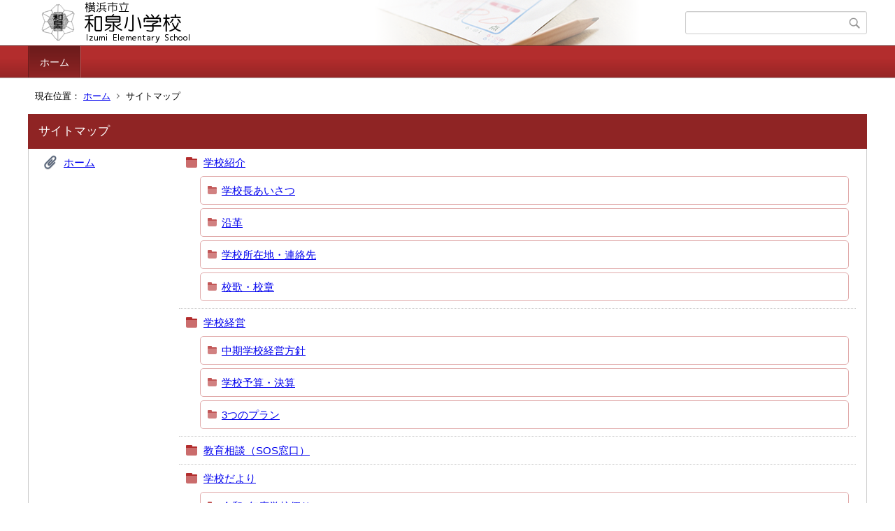

--- FILE ---
content_type: text/html;charset=UTF-8
request_url: https://www.edu.city.yokohama.lg.jp/school/es/izumi/index.cfm?sitemap=1,2501,57,201,html
body_size: 3172
content:
<!DOCTYPE html>
<html lang="ja">
<head>

<meta http-equiv="x-ua-compatible" content="IE=edge">
<meta http-equiv="Content-Type" content="text/html; charset=UTF-8">
<meta http-equiv="Content-Script-Type" content="text/javascript">
<meta http-equiv="Content-Style-Type" content="text/css">
<meta name="viewport" content="width=device-width">


<!--[if lt IE 9]>
<script type="text/javascript" src="/school/es/izumi/designs/designC_red/html5.js"></script>
<style type="text/css">
article,aside,canvas,details,figcaption,figure,footer,header,hgroup,menu,nav,section,summary {display:block;}
</style>
<![endif]-->

<link id="cssMain" rel="stylesheet" type="text/css" href="/school/es/izumi/designs/designC_red/group.css" media="screen,print,projection,tv">

<link rel="shortcut icon" href="/school/es/izumi/designs/designC_red/favicon.ico">

<script type="text/javascript" src="/school/es/izumi/designs/designC_red/functions.js"></script>

<title>サイトマップ - 和泉小学校</title>
<meta name="copyright" content="Copyright 2026 和泉小学校">
<meta name="author" content=" 和泉小学校">
<meta name="description" content=" -">
<meta name="keywords" content=" ">


	<meta property="og:site_name" content="和泉小学校">
	<meta property="og:title" content="サイトマップ - 和泉小学校">
	<meta property="og:description" content=" -">
	
		
		<meta property="og:url" content="https%3A%2F%2Fwww.edu.city.yokohama.lg.jp%2F">
		<meta property="og:type" content="website">
	
	<meta property="og:image" content="https://www.edu.city.yokohama.lg.jp/school/es/izumi/images/og_image.png">


<link rel="stylesheet" type="text/css" href="/school/es/izumi/images/template/template.css">
<script type="text/javascript" src="/school/es/izumi/common/testemail.js"></script>

</head>
<body id="PageBody">

<div class="headerArea">
<header>
	<a name="page_top"><img src="/school/es/izumi/images/shim.gif" width="1" height="1" alt="ページの先頭です" title="ページの先頭です" class="voicenavi"></a>
	
	

	
	<div id="SiteTitle">
		<h1 id="TitleArea"><a href="/school/es/izumi/index.cfm/1,html" title="ホーム"><img src="/school/es/izumi/designs/designC_red/images/logo.png" alt="ホーム" id="TitleImage"></a><span class="invisible">和泉小学校</span></h1>
					<form action="/school/es/izumi/common/search.cfm" method="post" id="SearchForm">
						<input type="hidden" name="csrfToken0" value="2E5C7429A0DCE63877F9C3E8CBD31259A602265D">
						<input type="hidden" name="HomeSearch" value="yes">
						
						
							<input type="search" maxlength="255" name="Criteria" value="" class="searchInputBox" id="searchInputBox">
						
							<input type="image" name="search" src="/school/es/izumi/designs/designC_red/images/search.png" alt="検索" class="searchSubmitImage">
						
					</form>
				
		
		
		
		
	</div>

	
	
			
			<div id="GlobalNavigation">
				
				
				<nav id="globalPrimaryMenu">
					<h2 class="invisible">Group NAV</h2>
					<ul class="globalPrimaryMenu">
					<li class="globalPrimaryMenu" id="grp1"><a href="/school/es/izumi/index.cfm/1,html"  class="globalPrimaryMenuSelected" lang="ja">ホーム</a></li> 
					</ul>
				</nav>
				
		
			</div>
		
			
			<div id="BreadCrumbList">
				
				<nav class="BreadCrumbList">
					<h2 class="invisible">BreadCrumb</h2>
					<div id="drillmenuprefix">現在位置：</div> 
					
					<ul>
		
					<li><a href="/school/es/izumi/index.cfm/1,html">ホーム</a></li>
				
				<li class="current">サイトマップ</li>
			
					</ul>
				</nav>
			</div>
		
</header>
</div>


<div class="MainWrapper">

	
	
	

	
	<div id="Main">
		
		
		<div class="sitemap">
			<article id="sitemap">
				<h2 class="sitemapTitle">サイトマップ</h2>
				<ul class="sitemapContent">
					
							<li class="sitemapGroup">
								
									<h3 class="sitemapGroupName">
										<a href="/school/es/izumi/index.cfm/1,html">ホーム</a>
										
									</h3>
								
										<ul class="sitemapGroupContent">
											
												<li class="sitemapCategory">
													
													<h4 class="sitemapCategoryName">
														<a href="/school/es/izumi/index.cfm/1,0,42,html">学校紹介</a>
														
													</h4>
													
													
													
														<ul class="sitemapSubCategories">
															
																
																<li class="sitemapSubCategoryContent">
																	<h5 class="sitemapSubCategoryName">
																		<a href="/school/es/izumi/index.cfm/1,0,42,154,html">
																			学校長あいさつ</a>
																		
																	</h5>
																	
																	
																</li>
																
															
																
																<li class="sitemapSubCategoryContent">
																	<h5 class="sitemapSubCategoryName">
																		<a href="/school/es/izumi/index.cfm/1,0,42,155,html">
																			沿革</a>
																		
																	</h5>
																	
																	
																</li>
																
															
																
																<li class="sitemapSubCategoryContent">
																	<h5 class="sitemapSubCategoryName">
																		<a href="/school/es/izumi/index.cfm/1,0,42,156,html">
																			学校所在地・連絡先</a>
																		
																	</h5>
																	
																	
																</li>
																
															
																
																<li class="sitemapSubCategoryContent">
																	<h5 class="sitemapSubCategoryName">
																		<a href="/school/es/izumi/index.cfm/1,0,42,158,html">
																			校歌・校章</a>
																		
																	</h5>
																	
																	
																</li>
																
															
														</ul>
													
												</li>
											
												<li class="sitemapCategory">
													
													<h4 class="sitemapCategoryName">
														<a href="/school/es/izumi/index.cfm/1,0,43,html">学校経営</a>
														
													</h4>
													
													
													
														<ul class="sitemapSubCategories">
															
																
																<li class="sitemapSubCategoryContent">
																	<h5 class="sitemapSubCategoryName">
																		<a href="/school/es/izumi/index.cfm/1,0,43,160,html">
																			中期学校経営方針</a>
																		
																	</h5>
																	
																	
																</li>
																
															
																
																<li class="sitemapSubCategoryContent">
																	<h5 class="sitemapSubCategoryName">
																		<a href="/school/es/izumi/index.cfm/1,0,43,185,html">
																			学校予算・決算</a>
																		
																	</h5>
																	
																	
																</li>
																
															
																
																<li class="sitemapSubCategoryContent">
																	<h5 class="sitemapSubCategoryName">
																		<a href="/school/es/izumi/index.cfm/1,0,43,258,html">
																			3つのプラン</a>
																		
																	</h5>
																	
																	
																</li>
																
															
														</ul>
													
												</li>
											
												<li class="sitemapCategory">
													
													<h4 class="sitemapCategoryName">
														<a href="/school/es/izumi/index.cfm/1,0,55,html">教育相談（SOS窓口）</a>
														
													</h4>
													
													
													
												</li>
											
												<li class="sitemapCategory">
													
													<h4 class="sitemapCategoryName">
														<a href="/school/es/izumi/index.cfm/1,0,52,html">学校だより</a>
														
													</h4>
													
													
													
														<ul class="sitemapSubCategories">
															
																
																<li class="sitemapSubCategoryContent">
																	<h5 class="sitemapSubCategoryName">
																		<a href="/school/es/izumi/index.cfm/1,0,52,252,html">
																			令和3年度学校便り</a>
																		
																	</h5>
																	
																	
																</li>
																
															
																
																<li class="sitemapSubCategoryContent">
																	<h5 class="sitemapSubCategoryName">
																		<a href="/school/es/izumi/index.cfm/1,0,52,253,html">
																			令和4年度学校便り</a>
																		
																	</h5>
																	
																	
																</li>
																
															
																
																<li class="sitemapSubCategoryContent">
																	<h5 class="sitemapSubCategoryName">
																		<a href="/school/es/izumi/index.cfm/1,0,52,255,html">
																			令和5年度学校便り</a>
																		
																	</h5>
																	
																	
																</li>
																
															
																
																<li class="sitemapSubCategoryContent">
																	<h5 class="sitemapSubCategoryName">
																		<a href="/school/es/izumi/index.cfm/1,0,52,260,html">
																			令和6年度学校便り</a>
																		
																	</h5>
																	
																	
																</li>
																
															
																
																<li class="sitemapSubCategoryContent">
																	<h5 class="sitemapSubCategoryName">
																		<a href="/school/es/izumi/index.cfm/1,0,52,265,html">
																			令和7年度学校便り</a>
																		
																	</h5>
																	
																	
																</li>
																
															
														</ul>
													
												</li>
											
												<li class="sitemapCategory">
													
													<h4 class="sitemapCategoryName">
														<a href="/school/es/izumi/index.cfm/1,0,68,html">給食だより</a>
														
													</h4>
													
													
													
														<ul class="sitemapSubCategories">
															
																
																<li class="sitemapSubCategoryContent">
																	<h5 class="sitemapSubCategoryName">
																		<a href="/school/es/izumi/index.cfm/1,0,68,262,html">
																			令和６年度給食だより</a>
																		
																	</h5>
																	
																	
																</li>
																
															
																
																<li class="sitemapSubCategoryContent">
																	<h5 class="sitemapSubCategoryName">
																		<a href="/school/es/izumi/index.cfm/1,0,68,263,html">
																			令和5年度給食だより</a>
																		
																	</h5>
																	
																	
																</li>
																
															
																
																<li class="sitemapSubCategoryContent">
																	<h5 class="sitemapSubCategoryName">
																		<a href="/school/es/izumi/index.cfm/1,0,68,268,html">
																			令和７年度給食だより</a>
																		
																	</h5>
																	
																	
																</li>
																
															
														</ul>
													
												</li>
											
												<li class="sitemapCategory">
													
													<h4 class="sitemapCategoryName">
														<a href="/school/es/izumi/index.cfm/1,0,61,html">保健だより</a>
														
													</h4>
													
													
													
														<ul class="sitemapSubCategories">
															
																
																<li class="sitemapSubCategoryContent">
																	<h5 class="sitemapSubCategoryName">
																		<a href="/school/es/izumi/index.cfm/1,0,61,231,html">
																			令和元年度保健だより</a>
																		
																	</h5>
																	
																	
																</li>
																
															
																
																<li class="sitemapSubCategoryContent">
																	<h5 class="sitemapSubCategoryName">
																		<a href="/school/es/izumi/index.cfm/1,0,61,251,html">
																			令和２年度保健だより</a>
																		
																	</h5>
																	
																	
																</li>
																
															
																
																<li class="sitemapSubCategoryContent">
																	<h5 class="sitemapSubCategoryName">
																		<a href="/school/es/izumi/index.cfm/1,0,61,257,html">
																			令和５年度保健だより</a>
																		
																	</h5>
																	
																	
																</li>
																
															
																
																<li class="sitemapSubCategoryContent">
																	<h5 class="sitemapSubCategoryName">
																		<a href="/school/es/izumi/index.cfm/1,0,61,264,html">
																			令和６年度保健だより</a>
																		
																	</h5>
																	
																	
																</li>
																
															
																
																<li class="sitemapSubCategoryContent">
																	<h5 class="sitemapSubCategoryName">
																		<a href="/school/es/izumi/index.cfm/1,0,61,269,html">
																			令和７年度保健だより</a>
																		
																	</h5>
																	
																	
																</li>
																
															
														</ul>
													
												</li>
											
												<li class="sitemapCategory">
													
													<h4 class="sitemapCategoryName">
														<a href="/school/es/izumi/index.cfm/1,0,54,html">図書だより</a>
														
													</h4>
													
													
													
														<ul class="sitemapSubCategories">
															
																
																<li class="sitemapSubCategoryContent">
																	<h5 class="sitemapSubCategoryName">
																		<a href="/school/es/izumi/index.cfm/1,0,54,233,html">
																			令和元年度図書だより</a>
																		
																	</h5>
																	
																	
																</li>
																
															
																
																<li class="sitemapSubCategoryContent">
																	<h5 class="sitemapSubCategoryName">
																		<a href="/school/es/izumi/index.cfm/1,0,54,250,html">
																			令和２年度保健だより</a>
																		
																	</h5>
																	
																	
																</li>
																
															
														</ul>
													
												</li>
											
												<li class="sitemapCategory">
													
													<h4 class="sitemapCategoryName">
														<a href="/school/es/izumi/index.cfm/1,0,70,html">通学路情報</a>
														
													</h4>
													
													
													
												</li>
											
												<li class="sitemapCategory">
													
													<h4 class="sitemapCategoryName">
														<a href="/school/es/izumi/index.cfm/1,0,53,html">学校日記</a>
														
													</h4>
													
													
													
														<ul class="sitemapSubCategories">
															
																
																<li class="sitemapSubCategoryContent">
																	<h5 class="sitemapSubCategoryName">
																		<a href="/school/es/izumi/index.cfm/1,0,53,256,html">
																			令和5年学校日記</a>
																		
																	</h5>
																	
																	
																</li>
																
															
																
																<li class="sitemapSubCategoryContent">
																	<h5 class="sitemapSubCategoryName">
																		<a href="/school/es/izumi/index.cfm/1,0,53,261,html">
																			令和６年学校日記</a>
																		
																	</h5>
																	
																	
																</li>
																
															
																
																<li class="sitemapSubCategoryContent">
																	<h5 class="sitemapSubCategoryName">
																		<a href="/school/es/izumi/index.cfm/1,0,53,266,html">
																			令和７年学校日記</a>
																		
																	</h5>
																	
																	
																</li>
																
															
														</ul>
													
												</li>
											
												<li class="sitemapCategory">
													
													<h4 class="sitemapCategoryName">
														<a href="/school/es/izumi/index.cfm/1,0,45,html">災害時の対応</a>
														
													</h4>
													
													
													
												</li>
											
										</ul>
									
								
							</li>
						
				</ul>
			</article>
		</div>
		
<!-- AssetNow ::: End page content -->




</div><!-- /id="Main"> -->




</div>




	<div class="footerArea">
		<footer>
			
		<nav id="SiteNavigation">
			<h2 class="invisible">Site Navigation</h2>
			<ul class="footer">
				
					<li><h2>和泉小学校</h2></li>
					
							<li>
								
									<a href="/school/es/izumi/index.cfm/1,1200,2,html" >プライバシーポリシー</a>
								
							</li>
						
							<li>
								
									<a href="/school/es/izumi/index.cfm/1,1197,2,html" >著作権情報</a>
								
							</li>
						
					<li class="selected">サイトマップ</li>
				
			</ul>
		</nav>
		
		</footer>
	</div>


</body>
</html>